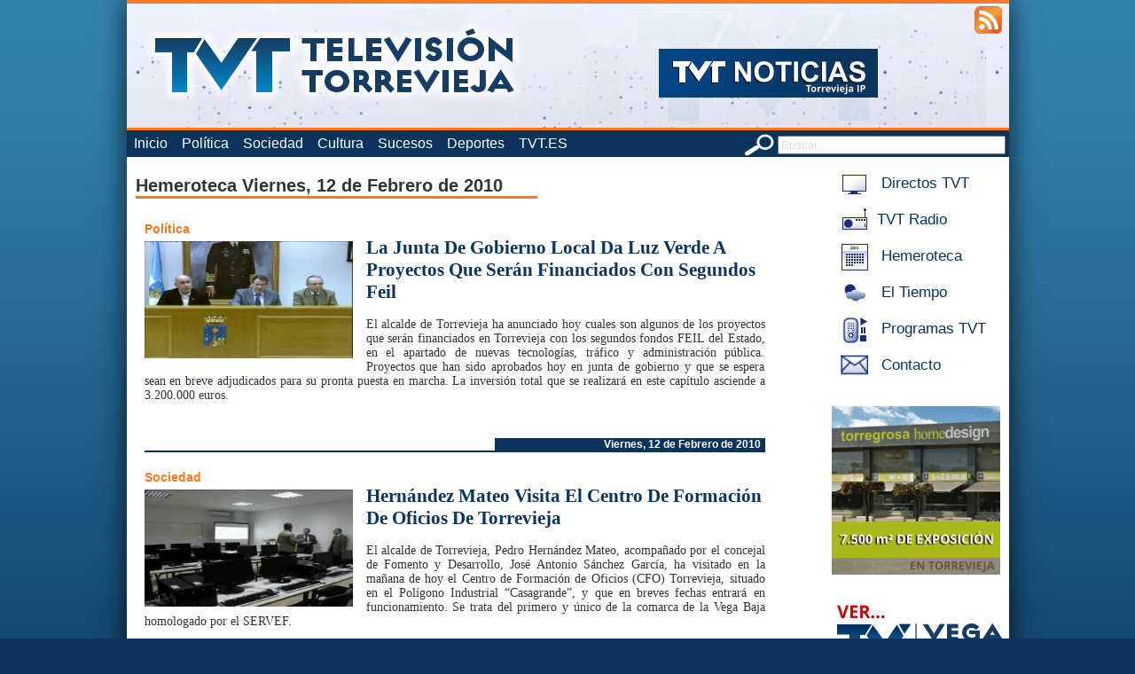

--- FILE ---
content_type: text/html; charset=utf-8
request_url: https://www.torreviejaip.tv/hemeroteca/20100212
body_size: 5494
content:

<!DOCTYPE html PUBLIC "-//W3C//DTD XHTML 1.0 Strict//EN" "http://www.w3.org/TR/xhtml1/DTD/xhtml1-strict.dtd">

<html xmlns="http://www.w3.org/1999/xhtml" xml:lang="es" lang="es">
    <head>
	<meta name="msvalidate.01" content="29A79483DC12B000FF376FFBE662FEAD" />
        <meta http-equiv="Content-Type" content="text/html; charset=UTF-8" />
        <title>Hemeroteca - TorreviejaIP.tv - La televisi&oacute;n online de Torrevieja</title>
        
        <meta name="Keywords" content="Torrevieja,hist&oacute;rico,hemeroteca,noticias,antiguas" />
        <meta name="Description" content="Hemeroteca de torreviejaip.tv, la televisi&oacute;n Online de Torrevieja" />
        <meta name="Robots" content="all" />
        <meta name="Author" content="Televisi&oacute;n Costa Blanca S.L." />
        <meta property="og:site_name" content="TorreviejaIP.TV - La televisión online de Torrevieja" />
        <meta property="og:type" content="article" />
        <meta property="og:title" content="" />
        <meta property="og:description" content="" />
        <meta property="og:image" content="" />
        <meta property="og:url" content="" />
        <meta property="og:image:width" content="525" />
        <meta property="og:image:height" content="288" />
        
        <!-- <base href="https://www.torreviejaip.tv/" /> -->
	<base href="/" />
        
        <link rel="stylesheet" type="text/css" href="css/estilo.css?rand=200" />
	<link href="css/video-js.min.css" rel="stylesheet">
        <link rel="shortcut icon" href="imgs/favicon.ico" />
        <link rel="icon" type="image/gif" href="imgs/animated_favicon1.gif" />
        <!--<script data-ad-client="ca-pub-3125109292526785" async src="https://pagead2.googlesyndication.com/pagead/js/adsbygoogle.js"></script>-->
	<script type="text/javascript" src="ixoplayer/ixoswo.js"></script>
        <script type="text/javascript" src="js/mootools-core.js"></script>
        <script type="text/javascript" src="js/mootools-more.js"></script>
        <script type="text/javascript" src="js/ui.js"></script>
	<script src="js/video.min.js"></script>
	<script src="js/videojs.watermark.js"></script>
        
        <script type="text/javascript" src="https://apis.google.com/js/plusone.js">
            {lang: 'es'}
        </script>
        
        <script type="text/javascript">
            Locale.use('es-ES');
        </script>
        <script type='text/javascript'>
    var googletag = googletag || {};
    googletag.cmd = googletag.cmd || [];
    (function() {
      var gads = document.createElement('script');
      gads.async = true;
      gads.type = 'text/javascript';
      var useSSL = 'https:' == document.location.protocol;
      gads.src = (useSSL ? 'https:' : 'http:') + 
        '//www.googletagservices.com/tag/js/gpt.js';
      var node = document.getElementsByTagName('script')[0];
      node.parentNode.insertBefore(gads, node);
    })();
  </script>
  
      </head>
    <body>
        <!--[if lte IE 7]>
            <div style="text-align:center;width:100%;padding:1em;font-weight:bold;background:#fdd;color:#c00;">
                ATENCI&Oacute;N: Su navegador est&aacute; desactualizado. Para mayor seguridad, actual&iacute;celo a una versi&oacute;n m&aacute;s reciente.
            </div>
        <![endif]-->
        <div id="pagina">
            <div id="cabecera" style="background-image: url('cabeceras/1.jpg')">
                <div id="accesibilidad">
                    <!--<a href="/movil/" title="Aplicaci&oacute;n M&oacute;vil"><img src="imgs/movil.png" alt="app movil" /></a>-->
                    <a href="/rss/" title="Feeds RSS"><img src="imgs/rss.png" alt="feeds rss" /></a>
                </div>
                <a href="/" title="Volver al Inicio" id="logo">
                    <img src="imgs/logo.png" alt="logotipo torreviejaip.tv" /><br />
                    <!-- La televisi&oacute;n online de Torrevieja -->
                </a>
            </div>
            <div id="menu">
                <form action="buscar/" method="post" id="buscador">
                    <img src="imgs/buscar.png" alt="icono buscar" style="vertical-align:middle;"/>
                    <input type="text" name="buscar" value="Buscar" class="gris inputbonico" title="Buscar" size="30" />
                </form>
                <ul>
                    <li><a href="/"  title="Volver a Inicio">Inicio</a></li>
                                        <li><a href="politica/"  title="Ir a Política">Política</a></li>
                                                <li><a href="sociedad/"  title="Ir a Sociedad">Sociedad</a></li>
                                                <li><a href="cultura/"  title="Ir a Cultura">Cultura</a></li>
                                                <li><a href="sucesos/"  title="Ir a Sucesos">Sucesos</a></li>
                                                <li><a href="deportes/"  title="Ir a Deportes">Deportes</a></li>
                                                <li><a href="https://www.tvt.es" title="Ir a TVT.ES" target=_blank> TVT.ES </a></li>
                </ul>
            </div>
            <div id="cuerpo">
                <div id="menulateral">
                    <!-- <a href="/directo/" title="Acceso a Directos TVT" class="enlacemenulat" target="popup" onclick="window.open('', 'popup', 'toolbar=0,scrollbars=0,location=0,statusbar=0,menubar=0,resizable=0,width=550,height=400');"> -->
			 <a href="http://www.tvtweb.es/directo" title="Acceso a Directos TVT"  class="enlacemenulat" />
                        <img src="imgs/icosmenu/tvdirecto.jpg" alt="icono de Directos TVT" /> Directos TVT
                    </a><br />
                    <a href="http://www.tvtradio.es/radio/" title="Acceso a TVT Radio" class="enlacemenulat" target="popup" onclick="window.open('', 'popup', 'width=297,height=118,toolbar=0,scrollbars=0,statusbar=no,menubar=no,width=350,height=289');">
                        <img src="imgs/icosmenu/radiodirecto.jpg" alt="icono de TVT Radio" />TVT Radio
                    </a><br />
                                        <a href="hemeroteca/" title="Acceso a Hemeroteca" class="enlacemenulat">
                                                        <img src="imgs/icosmenu/calendario.jpg" alt="icono de Hemeroteca" />
                        Hemeroteca                    </a><br />
                                        <a href="eltiempo/" title="Acceso a El Tiempo" class="enlacemenulat">
                                                        <img src="imgs/icosmenu/eltiempo.jpg" alt="icono de El Tiempo" />
                        El Tiempo                    </a><br />
                                        <a href="http://www.tvtweb.es/" title="Acceso a Programas TVT" class="enlacemenulat">
                                                        <img src="imgs/icosmenu/alacarta.jpg" alt="icono de Programas TVT" />
                        Programas TVT                    </a><br />
                                        <a href="contacto/" title="Acceso a Contacto" class="enlacemenulat">
                                                        <img src="imgs/icosmenu/contacto.jpg" alt="icono de Contacto" />
                        Contacto                    </a><br />
                    			    <div class="banner_lateral">
        <a rel='nofollow' href='https://torregrosahome.com/' target='_blank'><img src='banners/ban_61.gif' alt='banner'/></a>    </div>
                <div class="banner_lateral2">
        <a rel='nofollow' href='http://www.televisionvegabaja.es' target='_blank'><img src='banners/ban_52.jpg' alt='banner'/></a>    </div>
                                                      					<div style="height:20px"></div>
                    	        	                                                        </div>
                <h2 class="titulopagina">
    Hemeroteca Viernes, 12 de Febrero de 2010</h2><br />
    <div class="noticia listado">
        <a href="/politica/" class="seccion">Política</a><br />
        <a href="/politica/201002125166/la-junta-de-gobierno-local-da-luz-verde-a-proyectos-que-seran-financiados-con-segundos-feil.html">
            <img src="/imgnotis/20100212_1.jpg" alt="Imagen de La Junta De Gobierno Local Da Luz Verde A Proyectos Que Serán Financiados Con Segundos Feil" />
        </a>        <a class="titular" href="/politica/201002125166/la-junta-de-gobierno-local-da-luz-verde-a-proyectos-que-seran-financiados-con-segundos-feil.html">
            La Junta De Gobierno Local Da Luz Verde A Proyectos Que Serán Financiados Con Segundos Feil        </a><br />
        <a class="intro" href="/politica/201002125166/la-junta-de-gobierno-local-da-luz-verde-a-proyectos-que-seran-financiados-con-segundos-feil.html">
            El alcalde de Torrevieja ha anunciado hoy cuales son algunos de los proyectos que serán financiados en Torrevieja con los segundos fondos FEIL del Estado, en el apartado de nuevas tecnologías, tráfico y administración pública. Proyectos que han sido aprobados hoy en junta de gobierno y que se espera sean en breve adjudicados para su pronta puesta en marcha.  La inversión total que se realizará en este capítulo asciende a 3.200.000 euros.         </a><br /><br />
        <a class="fechanoticia" href="/hemeroteca/20100212">Viernes, 12 de Febrero de 2010</a>
    </div>
                <div class="noticia listado">
        <a href="/sociedad/" class="seccion">Sociedad</a><br />
        <a href="/sociedad/201002125167/hernandez-mateo-visita-el-centro-de-formacion-de-oficios-de-torrevieja.html">
            <img src="/imgnotis/20100212_2.jpg" alt="Imagen de Hernández Mateo Visita El Centro De Formación De Oficios De Torrevieja" />
        </a>        <a class="titular" href="/sociedad/201002125167/hernandez-mateo-visita-el-centro-de-formacion-de-oficios-de-torrevieja.html">
            Hernández Mateo Visita El Centro De Formación De Oficios De Torrevieja        </a><br />
        <a class="intro" href="/sociedad/201002125167/hernandez-mateo-visita-el-centro-de-formacion-de-oficios-de-torrevieja.html">
            El alcalde de Torrevieja, Pedro Hernández Mateo, acompañado por el concejal de Fomento y Desarrollo, José Antonio Sánchez García, ha visitado en la mañana de hoy el Centro de Formación de Oficios (CFO) Torrevieja, situado en el Polígono Industrial “Casagrande”, y que en breves fechas entrará en funcionamiento. Se trata del primero y único de la comarca de la Vega Baja homologado por el SERVEF.        </a><br /><br />
        <a class="fechanoticia" href="/hemeroteca/20100212">Viernes, 12 de Febrero de 2010</a>
    </div>
                <div class="noticia listado">
        <a href="/politica/" class="seccion">Política</a><br />
        <a href="/politica/201002125168/iu-pide-la-municipalizacion-del-servicio-de-transporte-publico-urbano.html">
            <img src="/imgnotis/20100212_3.jpg" alt="Imagen de Iu Pide La Municipalización Del Servicio De Transporte Público Urbano" />
        </a>        <a class="titular" href="/politica/201002125168/iu-pide-la-municipalizacion-del-servicio-de-transporte-publico-urbano.html">
            Iu Pide La Municipalización Del Servicio De Transporte Público Urbano        </a><br />
        <a class="intro" href="/politica/201002125168/iu-pide-la-municipalizacion-del-servicio-de-transporte-publico-urbano.html">
            El portavoz del grupo municipal de IU, Jose Manuel Martínez Andreu, ha anunciado hoy en rueda de prensa, que el PP, mediante resolución firmada por el concejal delegado de contratación, ha resuelto no prorrogar el contrato que mantiene con la empresa Costa Azul, para la prestación del servicio público colectivo de transporte urbano. Martínez Andreu  cree que el PP está estudiando un nuevo contrato para reducir el alto coste del servicio pero sin renunciar a su privatización. Por ello IU anuncia que  de nuevo propondrá la municipalización del servicio de transporte urbano ahorrando con ello una importante cifra a las arcas municipales.         </a><br /><br />
        <a class="fechanoticia" href="/hemeroteca/20100212">Viernes, 12 de Febrero de 2010</a>
    </div>
                <div class="noticia listado">
        <a href="/cultura/" class="seccion">Cultura</a><br />
        <a href="/cultura/201002125169/exito-internacional-de-las-novelas-ganadora-y-finalista-del-premio-de-novela-de-torrevieja.html">
            <img src="/imgnotis/20100212_4.jpg" alt="Imagen de Éxito Internacional De Las Novelas Ganadora Y Finalista Del Premio De Novela De Torrevieja" />
        </a>        <a class="titular" href="/cultura/201002125169/exito-internacional-de-las-novelas-ganadora-y-finalista-del-premio-de-novela-de-torrevieja.html">
            Éxito Internacional De Las Novelas Ganadora Y Finalista Del Premio De Novela De Torrevieja        </a><br />
        <a class="intro" href="/cultura/201002125169/exito-internacional-de-las-novelas-ganadora-y-finalista-del-premio-de-novela-de-torrevieja.html">
            Las novelas ganadora y finalista del VIII Premio de Novela “Ciudad de Torrevieja” continúan cosechando éxitos tanto dentro como fuera de nuestro país. El concejal de Cultura del Ayuntamiento de Torrevieja, Eduardo Dolón, y la Editorial Plaza & Janés, informan que la obra ganadora del VIII Premio de Novela , La última respuesta, de Álex Rovira y Francesc Miralles, ha sido vendida para su próxima publicación en diferentes países a través de las siguientes editoriales: Ullstein en Alemania, Madlinska en Serbia, Eksmo en Rusia, Newton Compton en Italia, ChungRim en Corea, Record en Brasil, Jieli en China, Ye-ren En Taiwán y Ed. First en Francia.         </a><br /><br />
        <a class="fechanoticia" href="/hemeroteca/20100212">Viernes, 12 de Febrero de 2010</a>
    </div>
                <div class="noticia listado">
        <a href="/sucesos/" class="seccion">Sucesos</a><br />
        <a href="/sucesos/201002125170/detenido-en-torrevieja-un-hombre-por-estafa-bancaria-a-traves-de-internet.html">
            <img src="/imgnotis/20100212_5.jpg" alt="Imagen de Detenido En Torrevieja Un Hombre Por Estafa Bancaria A Través De Internet" />
        </a>        <a class="titular" href="/sucesos/201002125170/detenido-en-torrevieja-un-hombre-por-estafa-bancaria-a-traves-de-internet.html">
            Detenido En Torrevieja Un Hombre Por Estafa Bancaria A Través De Internet        </a><br />
        <a class="intro" href="/sucesos/201002125170/detenido-en-torrevieja-un-hombre-por-estafa-bancaria-a-traves-de-internet.html">
            La Guardia Civil de Torrevieja ha detenido a un hombre como presunto autor de un delito de estafa bancaria vía Internet. Al parecer había efectuado cinco transferencias a través de Internet por un valor de unos 22.400 €. El hombre fue detenido en la sucursal bancaria cuando intentaba retirar el dinero en efectivo.        </a><br /><br />
        <a class="fechanoticia" href="/hemeroteca/20100212">Viernes, 12 de Febrero de 2010</a>
    </div>
                <div class="noticia listado">
        <a href="/sucesos/" class="seccion">Sucesos</a><br />
        <a href="/sucesos/201002125171/fallece-jose-antonio-martinez-guirao-primer-concejal-de-fiestas-de-la-democracia-de-torrevieja.html">
            <img src="/imgnotis/20100212_6.jpg" alt="Imagen de Fallece José Antonio Martínez Guirao, Primer Concejal De Fiestas De La Democracia De Torrevieja" />
        </a>        <a class="titular" href="/sucesos/201002125171/fallece-jose-antonio-martinez-guirao-primer-concejal-de-fiestas-de-la-democracia-de-torrevieja.html">
            Fallece José Antonio Martínez Guirao, Primer Concejal De Fiestas De La Democracia De Torrevieja        </a><br />
        <a class="intro" href="/sucesos/201002125171/fallece-jose-antonio-martinez-guirao-primer-concejal-de-fiestas-de-la-democracia-de-torrevieja.html">
            Hoy ha fallecido de forma inesperada, José Antonio Martínez Guirao, primer concejal de fiestas de la democracia y un personaje querido y popular de Torrevieja, que se granjeo a lo largo de su vida a infinidad de conocidos por su sentido del humor. Desde esta mañana, cuando se abierto la capilla ardiente instalada en el Tanatorio de Torrevieja, han sido cientos las personas que han acudido, entre ellos muchos ediles del consistorio torrevejense, entre ellos el alcalde de la ciudad, Pedro Hernández Mateo, quienes han expresado su pésame a la familia.        </a><br /><br />
        <a class="fechanoticia" href="/hemeroteca/20100212">Viernes, 12 de Febrero de 2010</a>
    </div>
                <div class="noticia listado">
        <a href="/cultura/" class="seccion">Cultura</a><br />
        <a href="/cultura/201002125172/la-hospitalidad-diocesana-de-nuestra-senora-de-lourdes-celebra-la-fe-la-festividad-de-su-titular.html">
            <img src="/imgnotis/20100212_7.jpg" alt="Imagen de La Hospitalidad Diocesana De Nuestra Señora De Lourdes, Celebra La Fe La Festividad De Su Titular" />
        </a>        <a class="titular" href="/cultura/201002125172/la-hospitalidad-diocesana-de-nuestra-senora-de-lourdes-celebra-la-fe-la-festividad-de-su-titular.html">
            La Hospitalidad Diocesana De Nuestra Señora De Lourdes, Celebra La Fe La Festividad De Su Titular        </a><br />
        <a class="intro" href="/cultura/201002125172/la-hospitalidad-diocesana-de-nuestra-senora-de-lourdes-celebra-la-fe-la-festividad-de-su-titular.html">
            La Delegación de Torrevieja de la Hospitalidad Diocesana de Nuestra Señora de Lourdes, celebró ayer la festividad de su titular, con una eucaristía seguida de la ya tradicional procesión de la imagen de la Virgen de Lourdes alrededor de la Plaza de la Constitución.         </a><br /><br />
        <a class="fechanoticia" href="/hemeroteca/20100212">Viernes, 12 de Febrero de 2010</a>
    </div>
                <div class="noticia listado">
        <a href="/cultura/" class="seccion">Cultura</a><br />
        <a href="/cultura/201002125173/pocos-disfraces-en-el-baile-de-carnaval-de-la-tercera-edad-de-torrevieja.html">
            <img src="/imgnotis/20100212_8.jpg" alt="Imagen de Pocos Disfraces En El Baile De Carnaval De La Tercera Edad De Torrevieja" />
        </a>        <a class="titular" href="/cultura/201002125173/pocos-disfraces-en-el-baile-de-carnaval-de-la-tercera-edad-de-torrevieja.html">
            Pocos Disfraces En El Baile De Carnaval De La Tercera Edad De Torrevieja        </a><br />
        <a class="intro" href="/cultura/201002125173/pocos-disfraces-en-el-baile-de-carnaval-de-la-tercera-edad-de-torrevieja.html">
            El Centro Municipal de ocio acogió en la tarde de ayer el baile de carnaval de la tercera edad. Una iniciativa que mantiene año tras año la concejalía de bienestar social en colaboración con la Asociación Cultural Carnaval de Torrevieja. Lleno absoluto en la macrodiscoteca aunque este año muy pocos han asistido disfrazados.        </a><br /><br />
        <a class="fechanoticia" href="/hemeroteca/20100212">Viernes, 12 de Febrero de 2010</a>
    </div>
            <br style="clear:both;"/><a href="/hemeroteca/" title="Seleccionar otra fecha"><img src="/imgs/icosmenu/calendario.jpg" alt="icono calendario" style="vertical-align: middle;"/> Seleccionar otra fecha</a>
                        <br style="clear:both;"/>
            </div>
            <div id="pie">
                torreviejaip.tv (C) 2026 Televisi&oacute;n Costablanca, S.L. Todos los derechos reservados - <a href="contacto/" title="Contacta con Nosotros">Contacta con Nosotros</a> - <a href="aviso.php" title="Aviso Legal" target=_blank>Aviso Legal</a> - <a href="privacidad.pdf" title="Política de privacidad">Política de privacidad</a>
            </div>
        </div>
        <script type="text/javascript">
          var _gaq = _gaq || [];
          _gaq.push(['_setAccount', 'UA-3028750-1']);
          _gaq.push(['_trackPageview']);
          (function() {
            var ga = document.createElement('script'); ga.type = 'text/javascript'; ga.async = true;
            ga.src = ('https:' == document.location.protocol ? 'https://ssl' : 'http://www') + '.google-analytics.com/ga.js';
            var s = document.getElementsByTagName('script')[0]; s.parentNode.insertBefore(ga, s);
          })();
        </script>
    </body>
</html>
